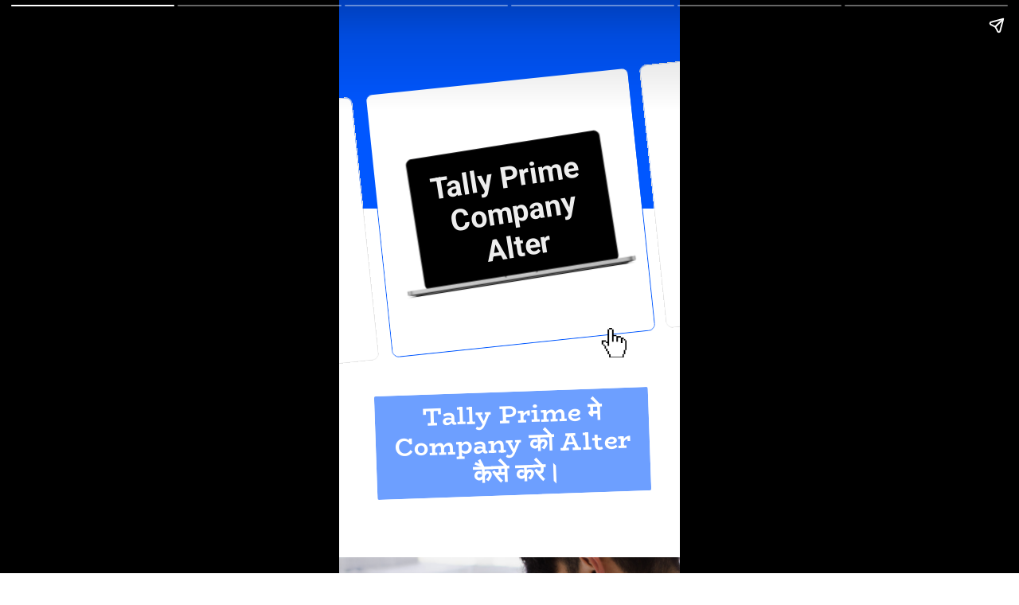

--- FILE ---
content_type: text/html; charset=utf-8
request_url: https://accountingsikhehindime.com/web-stories/tally-prime-company-alter
body_size: 17944
content:
<!DOCTYPE html>
<html amp="" lang="en-GB" transformed="self;v=1" i-amphtml-layout=""><head><meta charset="utf-8"><meta name="viewport" content="width=device-width,minimum-scale=1"><link rel="modulepreload" href="https://cdn.ampproject.org/v0.mjs" as="script" crossorigin="anonymous"><link rel="preconnect" href="https://cdn.ampproject.org"><link rel="preload" as="script" href="https://cdn.ampproject.org/v0/amp-story-1.0.js"><style amp-runtime="" i-amphtml-version="012510081644000">html{overflow-x:hidden!important}html.i-amphtml-fie{height:100%!important;width:100%!important}html:not([amp4ads]),html:not([amp4ads]) body{height:auto!important}html:not([amp4ads]) body{margin:0!important}body{-webkit-text-size-adjust:100%;-moz-text-size-adjust:100%;-ms-text-size-adjust:100%;text-size-adjust:100%}html.i-amphtml-singledoc.i-amphtml-embedded{-ms-touch-action:pan-y pinch-zoom;touch-action:pan-y pinch-zoom}html.i-amphtml-fie>body,html.i-amphtml-singledoc>body{overflow:visible!important}html.i-amphtml-fie:not(.i-amphtml-inabox)>body,html.i-amphtml-singledoc:not(.i-amphtml-inabox)>body{position:relative!important}html.i-amphtml-ios-embed-legacy>body{overflow-x:hidden!important;overflow-y:auto!important;position:absolute!important}html.i-amphtml-ios-embed{overflow-y:auto!important;position:static}#i-amphtml-wrapper{overflow-x:hidden!important;overflow-y:auto!important;position:absolute!important;top:0!important;left:0!important;right:0!important;bottom:0!important;margin:0!important;display:block!important}html.i-amphtml-ios-embed.i-amphtml-ios-overscroll,html.i-amphtml-ios-embed.i-amphtml-ios-overscroll>#i-amphtml-wrapper{-webkit-overflow-scrolling:touch!important}#i-amphtml-wrapper>body{position:relative!important;border-top:1px solid transparent!important}#i-amphtml-wrapper+body{visibility:visible}#i-amphtml-wrapper+body .i-amphtml-lightbox-element,#i-amphtml-wrapper+body[i-amphtml-lightbox]{visibility:hidden}#i-amphtml-wrapper+body[i-amphtml-lightbox] .i-amphtml-lightbox-element{visibility:visible}#i-amphtml-wrapper.i-amphtml-scroll-disabled,.i-amphtml-scroll-disabled{overflow-x:hidden!important;overflow-y:hidden!important}amp-instagram{padding:54px 0px 0px!important;background-color:#fff}amp-iframe iframe{box-sizing:border-box!important}[amp-access][amp-access-hide]{display:none}[subscriptions-dialog],body:not(.i-amphtml-subs-ready) [subscriptions-action],body:not(.i-amphtml-subs-ready) [subscriptions-section]{display:none!important}amp-experiment,amp-live-list>[update]{display:none}amp-list[resizable-children]>.i-amphtml-loading-container.amp-hidden{display:none!important}amp-list [fetch-error],amp-list[load-more] [load-more-button],amp-list[load-more] [load-more-end],amp-list[load-more] [load-more-failed],amp-list[load-more] [load-more-loading]{display:none}amp-list[diffable] div[role=list]{display:block}amp-story-page,amp-story[standalone]{min-height:1px!important;display:block!important;height:100%!important;margin:0!important;padding:0!important;overflow:hidden!important;width:100%!important}amp-story[standalone]{background-color:#000!important;position:relative!important}amp-story-page{background-color:#757575}amp-story .amp-active>div,amp-story .i-amphtml-loader-background{display:none!important}amp-story-page:not(:first-of-type):not([distance]):not([active]){transform:translateY(1000vh)!important}amp-autocomplete{position:relative!important;display:inline-block!important}amp-autocomplete>input,amp-autocomplete>textarea{padding:0.5rem;border:1px solid rgba(0,0,0,.33)}.i-amphtml-autocomplete-results,amp-autocomplete>input,amp-autocomplete>textarea{font-size:1rem;line-height:1.5rem}[amp-fx^=fly-in]{visibility:hidden}amp-script[nodom],amp-script[sandboxed]{position:fixed!important;top:0!important;width:1px!important;height:1px!important;overflow:hidden!important;visibility:hidden}
/*# sourceURL=/css/ampdoc.css*/[hidden]{display:none!important}.i-amphtml-element{display:inline-block}.i-amphtml-blurry-placeholder{transition:opacity 0.3s cubic-bezier(0.0,0.0,0.2,1)!important;pointer-events:none}[layout=nodisplay]:not(.i-amphtml-element){display:none!important}.i-amphtml-layout-fixed,[layout=fixed][width][height]:not(.i-amphtml-layout-fixed){display:inline-block;position:relative}.i-amphtml-layout-responsive,[layout=responsive][width][height]:not(.i-amphtml-layout-responsive),[width][height][heights]:not([layout]):not(.i-amphtml-layout-responsive),[width][height][sizes]:not(img):not([layout]):not(.i-amphtml-layout-responsive){display:block;position:relative}.i-amphtml-layout-intrinsic,[layout=intrinsic][width][height]:not(.i-amphtml-layout-intrinsic){display:inline-block;position:relative;max-width:100%}.i-amphtml-layout-intrinsic .i-amphtml-sizer{max-width:100%}.i-amphtml-intrinsic-sizer{max-width:100%;display:block!important}.i-amphtml-layout-container,.i-amphtml-layout-fixed-height,[layout=container],[layout=fixed-height][height]:not(.i-amphtml-layout-fixed-height){display:block;position:relative}.i-amphtml-layout-fill,.i-amphtml-layout-fill.i-amphtml-notbuilt,[layout=fill]:not(.i-amphtml-layout-fill),body noscript>*{display:block;overflow:hidden!important;position:absolute;top:0;left:0;bottom:0;right:0}body noscript>*{position:absolute!important;width:100%;height:100%;z-index:2}body noscript{display:inline!important}.i-amphtml-layout-flex-item,[layout=flex-item]:not(.i-amphtml-layout-flex-item){display:block;position:relative;-ms-flex:1 1 auto;flex:1 1 auto}.i-amphtml-layout-fluid{position:relative}.i-amphtml-layout-size-defined{overflow:hidden!important}.i-amphtml-layout-awaiting-size{position:absolute!important;top:auto!important;bottom:auto!important}i-amphtml-sizer{display:block!important}@supports (aspect-ratio:1/1){i-amphtml-sizer.i-amphtml-disable-ar{display:none!important}}.i-amphtml-blurry-placeholder,.i-amphtml-fill-content{display:block;height:0;max-height:100%;max-width:100%;min-height:100%;min-width:100%;width:0;margin:auto}.i-amphtml-layout-size-defined .i-amphtml-fill-content{position:absolute;top:0;left:0;bottom:0;right:0}.i-amphtml-replaced-content,.i-amphtml-screen-reader{padding:0!important;border:none!important}.i-amphtml-screen-reader{position:fixed!important;top:0px!important;left:0px!important;width:4px!important;height:4px!important;opacity:0!important;overflow:hidden!important;margin:0!important;display:block!important;visibility:visible!important}.i-amphtml-screen-reader~.i-amphtml-screen-reader{left:8px!important}.i-amphtml-screen-reader~.i-amphtml-screen-reader~.i-amphtml-screen-reader{left:12px!important}.i-amphtml-screen-reader~.i-amphtml-screen-reader~.i-amphtml-screen-reader~.i-amphtml-screen-reader{left:16px!important}.i-amphtml-unresolved{position:relative;overflow:hidden!important}.i-amphtml-select-disabled{-webkit-user-select:none!important;-ms-user-select:none!important;user-select:none!important}.i-amphtml-notbuilt,[layout]:not(.i-amphtml-element),[width][height][heights]:not([layout]):not(.i-amphtml-element),[width][height][sizes]:not(img):not([layout]):not(.i-amphtml-element){position:relative;overflow:hidden!important;color:transparent!important}.i-amphtml-notbuilt:not(.i-amphtml-layout-container)>*,[layout]:not([layout=container]):not(.i-amphtml-element)>*,[width][height][heights]:not([layout]):not(.i-amphtml-element)>*,[width][height][sizes]:not([layout]):not(.i-amphtml-element)>*{display:none}amp-img:not(.i-amphtml-element)[i-amphtml-ssr]>img.i-amphtml-fill-content{display:block}.i-amphtml-notbuilt:not(.i-amphtml-layout-container),[layout]:not([layout=container]):not(.i-amphtml-element),[width][height][heights]:not([layout]):not(.i-amphtml-element),[width][height][sizes]:not(img):not([layout]):not(.i-amphtml-element){color:transparent!important;line-height:0!important}.i-amphtml-ghost{visibility:hidden!important}.i-amphtml-element>[placeholder],[layout]:not(.i-amphtml-element)>[placeholder],[width][height][heights]:not([layout]):not(.i-amphtml-element)>[placeholder],[width][height][sizes]:not([layout]):not(.i-amphtml-element)>[placeholder]{display:block;line-height:normal}.i-amphtml-element>[placeholder].amp-hidden,.i-amphtml-element>[placeholder].hidden{visibility:hidden}.i-amphtml-element:not(.amp-notsupported)>[fallback],.i-amphtml-layout-container>[placeholder].amp-hidden,.i-amphtml-layout-container>[placeholder].hidden{display:none}.i-amphtml-layout-size-defined>[fallback],.i-amphtml-layout-size-defined>[placeholder]{position:absolute!important;top:0!important;left:0!important;right:0!important;bottom:0!important;z-index:1}amp-img[i-amphtml-ssr]:not(.i-amphtml-element)>[placeholder]{z-index:auto}.i-amphtml-notbuilt>[placeholder]{display:block!important}.i-amphtml-hidden-by-media-query{display:none!important}.i-amphtml-element-error{background:red!important;color:#fff!important;position:relative!important}.i-amphtml-element-error:before{content:attr(error-message)}i-amp-scroll-container,i-amphtml-scroll-container{position:absolute;top:0;left:0;right:0;bottom:0;display:block}i-amp-scroll-container.amp-active,i-amphtml-scroll-container.amp-active{overflow:auto;-webkit-overflow-scrolling:touch}.i-amphtml-loading-container{display:block!important;pointer-events:none;z-index:1}.i-amphtml-notbuilt>.i-amphtml-loading-container{display:block!important}.i-amphtml-loading-container.amp-hidden{visibility:hidden}.i-amphtml-element>[overflow]{cursor:pointer;position:relative;z-index:2;visibility:hidden;display:initial;line-height:normal}.i-amphtml-layout-size-defined>[overflow]{position:absolute}.i-amphtml-element>[overflow].amp-visible{visibility:visible}template{display:none!important}.amp-border-box,.amp-border-box *,.amp-border-box :after,.amp-border-box :before{box-sizing:border-box}amp-pixel{display:none!important}amp-analytics,amp-auto-ads,amp-story-auto-ads{position:fixed!important;top:0!important;width:1px!important;height:1px!important;overflow:hidden!important;visibility:hidden}amp-story{visibility:hidden!important}html.i-amphtml-fie>amp-analytics{position:initial!important}[visible-when-invalid]:not(.visible),form [submit-error],form [submit-success],form [submitting]{display:none}amp-accordion{display:block!important}@media (min-width:1px){:where(amp-accordion>section)>:first-child{margin:0;background-color:#efefef;padding-right:20px;border:1px solid #dfdfdf}:where(amp-accordion>section)>:last-child{margin:0}}amp-accordion>section{float:none!important}amp-accordion>section>*{float:none!important;display:block!important;overflow:hidden!important;position:relative!important}amp-accordion,amp-accordion>section{margin:0}amp-accordion:not(.i-amphtml-built)>section>:last-child{display:none!important}amp-accordion:not(.i-amphtml-built)>section[expanded]>:last-child{display:block!important}
/*# sourceURL=/css/ampshared.css*/</style><meta name="amp-story-generator-name" content="Web Stories for WordPress"><meta name="amp-story-generator-version" content="1.42.0"><meta name="robots" content="index, follow, max-image-preview:large, max-snippet:-1, max-video-preview:-1"><meta name="description" content="Tally prime me company alter kaise kare"><meta property="og:locale" content="en_GB"><meta property="og:type" content="article"><meta property="og:title" content="Tally Prime मे Company को Alter कैसे करे। - Accounting सीखे हिंदी मे"><meta property="og:description" content="Tally prime me company alter kaise kare"><meta property="og:url" content="https://accountingsikhehindime.com/web-stories/tally-prime-company-alter"><meta property="og:site_name" content="Accounting सीखे हिंदी मे"><meta property="article:modified_time" content="2023-02-20T08:58:49+00:00"><meta property="og:image" content="https://accountingsikhehindime.com/wp-content/uploads/2022/07/cropped-poster_2022-07-14-0851386375504466978176296.png"><meta property="og:image:width" content="640"><meta property="og:image:height" content="853"><meta property="og:image:type" content="image/png"><meta name="twitter:card" content="summary_large_image"><meta name="generator" content="WordPress 6.8.3"><meta name="msapplication-TileImage" content="https://accountingsikhehindime.com/wp-content/uploads/2021/09/cropped-logo9_26_155251-270x270.jpeg"><link rel="preconnect" href="https://fonts.gstatic.com" crossorigin=""><link rel="dns-prefetch" href="https://fonts.gstatic.com"><link rel="dns-prefetch" href="//widgets.wp.com"><link rel="dns-prefetch" href="//s0.wp.com"><link rel="dns-prefetch" href="//0.gravatar.com"><link rel="dns-prefetch" href="//1.gravatar.com"><link rel="dns-prefetch" href="//2.gravatar.com"><link rel="dns-prefetch" href="//www.googletagmanager.com"><link rel="preconnect" href="//c0.wp.com"><link rel="preconnect" href="https://fonts.gstatic.com/" crossorigin=""><script async="" src="https://cdn.ampproject.org/v0.mjs" type="module" crossorigin="anonymous"></script><script async nomodule src="https://cdn.ampproject.org/v0.js" crossorigin="anonymous"></script><script async="" src="https://cdn.ampproject.org/v0/amp-story-1.0.mjs" custom-element="amp-story" type="module" crossorigin="anonymous"></script><script async nomodule src="https://cdn.ampproject.org/v0/amp-story-1.0.js" crossorigin="anonymous" custom-element="amp-story"></script><script src="https://cdn.ampproject.org/v0/amp-analytics-0.1.mjs" async="" custom-element="amp-analytics" type="module" crossorigin="anonymous"></script><script async nomodule src="https://cdn.ampproject.org/v0/amp-analytics-0.1.js" crossorigin="anonymous" custom-element="amp-analytics"></script><script src="https://cdn.ampproject.org/v0/amp-story-auto-ads-0.1.mjs" async="" custom-element="amp-story-auto-ads" type="module" crossorigin="anonymous"></script><script async nomodule src="https://cdn.ampproject.org/v0/amp-story-auto-ads-0.1.js" crossorigin="anonymous" custom-element="amp-story-auto-ads"></script><script async="" src="https://cdn.ampproject.org/v0/amp-video-0.1.mjs" custom-element="amp-video" type="module" crossorigin="anonymous"></script><script async nomodule src="https://cdn.ampproject.org/v0/amp-video-0.1.js" crossorigin="anonymous" custom-element="amp-video"></script><link rel="icon" href="https://accountingsikhehindime.com/wp-content/uploads/2021/09/cropped-logo9_26_155251-32x32.jpeg" sizes="32x32"><link rel="icon" href="https://accountingsikhehindime.com/wp-content/uploads/2021/09/cropped-logo9_26_155251-192x192.jpeg" sizes="192x192"><link href="https://fonts.googleapis.com/css2?display=swap&amp;family=BioRhyme%3Awght%40400%3B700&amp;family=Roboto%3Awght%40700&amp;family=Alegreya%3Awght%40400%3B700" rel="stylesheet"><style amp-custom="">h1,h2,h3{font-weight:normal}amp-story-page{background-color:#131516}amp-story-grid-layer{overflow:visible}@media (max-aspect-ratio: 9 / 16){@media (min-aspect-ratio: 320 / 678){amp-story-grid-layer.grid-layer{margin-top:calc(( 100% / .5625 - 100% / .66666666666667 ) / 2)}}}@media not all and (min-resolution:.001dpcm){@media{p.text-wrapper > span{font-size:calc(100% - .5px)}}}.page-fullbleed-area,.page-background-overlay-area{position:absolute;overflow:hidden;width:100%;left:0;height:calc(1.1851851851852 * 100%);top:calc(( 1 - 1.1851851851852 ) * 100% / 2)}.element-overlay-area{position:absolute;width:100%;height:100%;top:0;left:0}.page-safe-area{overflow:visible;position:absolute;top:0;bottom:0;left:0;right:0;width:100%;height:calc(.84375 * 100%);margin:auto 0}.mask{position:absolute;overflow:hidden}.fill{position:absolute;top:0;left:0;right:0;bottom:0;margin:0}@media (prefers-reduced-motion: no-preference){.animation-wrapper{opacity:var(--initial-opacity);transform:var(--initial-transform)}}._c84718f{background-color:#fff}._6120891{position:absolute;pointer-events:none;left:0;top:-9.25926%;width:100%;height:118.51852%;opacity:1}._89d52dd{pointer-events:initial;width:100%;height:100%;display:block;position:absolute;top:0;left:0;z-index:0}._dc67a5c{will-change:transform}._3fd4296{position:absolute;pointer-events:none;left:0;top:-9.2233%;width:100%;height:44.01294%;opacity:1}._69169d2{background-color:#0057ff;will-change:transform}._dd7f625{position:absolute;pointer-events:none;left:calc(11.65049% - 1px);top:calc(9.87055% - 1px);width:calc(76.94175% + 2px);height:calc(51.2945% + 2px);transform:rotate(-6deg);opacity:1}._457de36{top:0;left:0;right:0;bottom:0;width:100%;height:100%;position:absolute;border-width:1px 1px 1px 1px;border-color:rgba(0,87,255,1);border-style:solid;border-radius:2.5236593059937% 2.5236593059937% 2.5236593059937% 2.5236593059937%/2.5236593059937% 2.5236593059937% 2.5236593059937% 2.5236593059937%;pointer-events:initial;display:block;z-index:0}._339f726{background-color:#fff;will-change:transform}._c1f6ffc{position:absolute;pointer-events:none;left:calc(91.99029% - 1px);top:calc(4.04531% - 1px);width:calc(76.94175% + 2px);height:calc(51.2945% + 2px);transform:rotate(-6deg);opacity:1}._249d6a4{top:0;left:0;right:0;bottom:0;width:100%;height:100%;position:absolute;border-width:1px 1px 1px 1px;border-color:rgba(228,228,228,1);border-style:solid;border-radius:2.5236593059937% 2.5236593059937% 2.5236593059937% 2.5236593059937%/2.5236593059937% 2.5236593059937% 2.5236593059937% 2.5236593059937%;pointer-events:initial;display:block;z-index:0}._bdaaa79{position:absolute;pointer-events:none;left:calc(-69.41748% - 1px);top:calc(15.53398% - 1px);width:calc(76.94175% + 2px);height:calc(51.2945% + 2px);transform:rotate(-6deg);opacity:1}._9935c47{position:absolute;pointer-events:none;left:3.15534%;top:12.94498%;width:95.14563%;height:43.68932%;transform:rotate(351deg);opacity:1}._5bfd56f{position:absolute;width:100%;height:100.49537%;left:0%;top:-.24769%}._4990078{position:absolute;pointer-events:none;left:76.94175%;top:58.09061%;width:7.28155%;height:5.82524%;opacity:1}._7be8c78{position:absolute;width:100%;height:101.0929%;left:0%;top:-.54645%}._a0b61c7{position:absolute;pointer-events:none;left:10.67961%;top:70.55016%;width:80.33981%;height:20.22654%;transform:rotate(358deg);opacity:1}._2ecbc1a{pointer-events:initial;width:100%;height:100%;display:block;position:absolute;top:0;left:0;z-index:0;border-radius:.60422960725076% .60422960725076% .60422960725076% .60422960725076%/1.6% 1.6% 1.6% 1.6%;background-clip:content-box;background-color:#6d9fff}._d771d7c{white-space:pre-line;overflow-wrap:break-word;word-break:break-word;margin:1.6268882175227% 0;font-family:"BioRhyme",serif;font-size:.485437em;line-height:1.19;text-align:center;padding:1.2084592145015% 2.416918429003%;color:#000}._14af73e{font-weight:700;color:#fff}._94fd094{position:absolute;pointer-events:none;left:23.78641%;top:25.08091%;width:54.61165%;height:20.71197%;transform:rotate(351deg);opacity:1}._a415198{pointer-events:initial;width:100%;height:100%;display:block;position:absolute;top:0;left:0;z-index:0;border-radius:.88888888888889% .88888888888889% .88888888888889% .88888888888889%/1.5625% 1.5625% 1.5625% 1.5625%}._105d5ff{white-space:pre-line;overflow-wrap:break-word;word-break:break-word;margin:-.145% 0;font-family:"Roboto",sans-serif;font-size:.582524em;line-height:1.19;text-align:center;padding:0;color:#000}._2209478{font-weight:700;color:#eee}._2cff6d0{position:absolute;pointer-events:none;left:0;top:-9.2233%;width:100%;height:66.66667%;opacity:1}._75da10d{width:100%;height:100%;display:block;position:absolute;top:0;left:0;--initial-opacity:0;--initial-transform:none}._1093959{width:100%;height:100%;display:block;position:absolute;top:0;left:0;--initial-opacity:1;--initial-transform:translate3d(-100%,0px,0)}._4eacc10{position:absolute;width:105%;height:158.58406%;left:-2.5%;top:-30.68092%}._17278ff{position:absolute;pointer-events:none;left:13.59223%;top:70.87379%;width:72.81553%;height:18.60841%;opacity:1}._df3c7ea{width:100%;height:100%;display:block;position:absolute;top:0;left:0;--initial-opacity:0;--initial-transform:rotate(-540deg) scale(.1)}._7a989bf{pointer-events:initial;width:100%;height:100%;display:block;position:absolute;top:0;left:0;z-index:0;border-radius:.66666666666667% .66666666666667% .66666666666667% .66666666666667%/1.7391304347826% 1.7391304347826% 1.7391304347826% 1.7391304347826%;background-clip:content-box;background-color:#ffcc4a}._098c45b{white-space:pre-line;overflow-wrap:break-word;word-break:break-word;margin:1.5705% 0;font-family:"BioRhyme",serif;font-size:.436893em;line-height:1.2;text-align:center;padding:1.3333333333333% 2.6666666666667%;color:#000}._41d599e{color:#e03568}._6fdb7e4{position:absolute;pointer-events:none;left:13.83495%;top:13.43042%;width:72.57282%;height:15.04854%;opacity:1}._c8efb98{pointer-events:initial;width:100%;height:100%;display:block;position:absolute;top:0;left:0;z-index:0;border-radius:.66889632107023% .66889632107023% .66889632107023% .66889632107023%/2.1505376344086% 2.1505376344086% 2.1505376344086% 2.1505376344086%}._d74b08c{white-space:pre-line;overflow-wrap:break-word;word-break:break-word;margin:0;font-family:"Alegreya",serif;font-size:.485437em;line-height:calc(1.2em + .26666694133327em);text-align:center;padding:0;color:#000;background-color:#fff;background:none}._95536c8{display:block;position:relative;left:0;top:0;margin:.80769230769231% 0;-webkit-box-decoration-break:clone;box-decoration-break:clone}._f321872{background-color:#fff;-webkit-box-decoration-break:clone;box-decoration-break:clone;position:relative;padding:1.3377926421405% 2.6755852842809%;text-align:center;border-radius:2px 2px 2px 2px;color:transparent}._68dafa1{white-space:pre-line;overflow-wrap:break-word;word-break:break-word;margin:0;font-family:"Alegreya",serif;font-size:.485437em;line-height:calc(1.2em + .26666694133327em);text-align:center;padding:0;color:#000;background-color:#fff;background:none;position:absolute;top:0;left:0;right:0}._4ac2bab{background-color:#fff;-webkit-box-decoration-break:clone;box-decoration-break:clone;position:relative;padding:1.3377926421405% 2.6755852842809%;text-align:center;border-radius:2px 2px 2px 2px;background:none}._63bb3d7{color:#ea7d00}._a08cfd7{background-color:#ffcc4a}._30e8b3a{position:absolute;pointer-events:none;left:0;top:-9.2233%;width:100%;height:17.47573%;opacity:1}._a1d19cf{position:absolute;pointer-events:none;left:4.12621%;top:16.34304%;width:91.74757%;height:42.39482%;opacity:1}._f7dad08{position:absolute;width:100.13496%;height:100%;left:-.06748%;top:0%}._9795ec7{position:absolute;pointer-events:none;left:12.86408%;top:66.82848%;width:74.02913%;height:23.78641%;opacity:1}._7052b8d{width:100%;height:100%;display:block;position:absolute;top:0;left:0;--initial-opacity:1;--initial-transform:translate3d(117.70491%,0px,0)}._fb8db83{width:100%;height:100%;display:block;position:absolute;top:0;left:0;--initial-opacity:1;--initial-transform:rotateZ(180deg)}._2fc5b05{pointer-events:initial;width:100%;height:100%;display:block;position:absolute;top:0;left:0;z-index:0;border-radius:.65573770491803% .65573770491803% .65573770491803% .65573770491803%/1.3605442176871% 1.3605442176871% 1.3605442176871% 1.3605442176871%;background-clip:content-box;background-color:#ffffb7}._378f7d8{white-space:pre-line;overflow-wrap:break-word;word-break:break-word;margin:1.5447540983607% 0;font-family:"BioRhyme",serif;font-size:.436893em;line-height:1.2;text-align:center;padding:1.3114754098361% 2.6229508196721%;color:#000}._8ab1563{color:#c9184a}._eeaa03c{position:absolute;pointer-events:none;left:28.8835%;top:33.00971%;width:43.4466%;height:7.11974%;opacity:1}._9287b5c{pointer-events:initial;width:100%;height:100%;display:block;position:absolute;top:0;left:0;z-index:0;border-radius:1.1173184357542% 1.1173184357542% 1.1173184357542% 1.1173184357542%/4.5454545454545% 4.5454545454545% 4.5454545454545% 4.5454545454545%}._6c2d398{white-space:pre-line;overflow-wrap:break-word;word-break:break-word;margin:2.8078212290503% 0;font-family:"BioRhyme",serif;font-size:.453074em;line-height:1.19;text-align:left;padding:0;color:#000}._4bbb41a{color:#fff}._eac649b{position:absolute;pointer-events:none;left:11.40777%;top:-5.17799%;width:75.48544%;height:11.16505%;opacity:1}._c209998{pointer-events:initial;width:100%;height:100%;display:block;position:absolute;top:0;left:0;z-index:0;border-radius:.64308681672026% .64308681672026% .64308681672026% .64308681672026%/2.8985507246377% 2.8985507246377% 2.8985507246377% 2.8985507246377%}._7d981b2{white-space:pre-line;overflow-wrap:break-word;word-break:break-word;margin:.69887459807074% 0;font-family:"Alegreya",serif;font-size:.436893em;line-height:1.2;text-align:center;padding:0;color:#000}._8f2ba76{color:#eee}._6c8e75e{background-color:#ffffb7}._b0d5af5{position:absolute;pointer-events:none;left:-11.8932%;top:10.35599%;width:123.78641%;height:51.45631%;opacity:1}._3b09344{position:absolute;width:100%;height:100.23585%;left:0%;top:-.11793%}._7fdee38{position:absolute;pointer-events:none;left:11.65049%;top:68.28479%;width:76.94175%;height:23.78641%;opacity:1}._e101223{width:100%;height:100%;display:block;position:absolute;top:0;left:0;--initial-opacity:1;--initial-transform:translate3d(-115.14196%,0px,0)}._c7e9d4b{width:100%;height:100%;display:block;position:absolute;top:0;left:0;--initial-opacity:1;--initial-transform:rotateZ(-180deg)}._51e287f{pointer-events:initial;width:100%;height:100%;display:block;position:absolute;top:0;left:0;z-index:0;border-radius:.63091482649842% .63091482649842% .63091482649842% .63091482649842%/1.3605442176871% 1.3605442176871% 1.3605442176871% 1.3605442176871%;background-clip:content-box;background-color:#d4e4c0}._755785f{white-space:pre-line;overflow-wrap:break-word;word-break:break-word;margin:1.4862776025237% 0;font-family:"BioRhyme",serif;font-size:.436893em;line-height:1.2;text-align:center;padding:1.2618296529968% 2.5236593059937%;color:#000}._712b767{font-weight:700;color:#c9184a}._c9ae642{position:absolute;pointer-events:none;left:25.48544%;top:32.68608%;width:35.19417%;height:5.82524%;opacity:1}._d26465b{pointer-events:initial;width:100%;height:100%;display:block;position:absolute;top:0;left:0;z-index:0;border-radius:1.3793103448276% 1.3793103448276% 1.3793103448276% 1.3793103448276%/5.5555555555556% 5.5555555555556% 5.5555555555556% 5.5555555555556%}._82f5c3a{white-space:pre-line;overflow-wrap:break-word;word-break:break-word;margin:2.6475862068966% 0;font-family:"BioRhyme",serif;font-size:.355987em;line-height:1.2;text-align:left;padding:0;color:#000}._643f673{position:absolute;pointer-events:none;left:19.90291%;top:-4.04531%;width:60.19417%;height:11.16505%;opacity:1}._d5dff33{pointer-events:initial;width:100%;height:100%;display:block;position:absolute;top:0;left:0;z-index:0;border-radius:.80645161290323% .80645161290323% .80645161290323% .80645161290323%/2.8985507246377% 2.8985507246377% 2.8985507246377% 2.8985507246377%}._47d6cb0{white-space:pre-line;overflow-wrap:break-word;word-break:break-word;margin:.87641129032258% 0;font-family:"Alegreya",serif;font-size:.436893em;line-height:1.2;text-align:center;padding:0;color:#000}._10da816{position:absolute;pointer-events:none;left:11.40777%;top:24.43366%;width:77.18447%;height:.16181%;opacity:1}._2e8a751{background-color:#e4e4e4;will-change:transform}._8d3d613{position:absolute;pointer-events:none;left:11.40777%;top:42.23301%;width:77.18447%;height:.16181%;opacity:1}._d33c617{position:absolute;pointer-events:none;left:11.40777%;top:60.35599%;width:77.18447%;height:.16181%;opacity:1}._e67e2ec{position:absolute;pointer-events:none;left:16.01942%;top:58.73786%;width:67.71845%;height:39.4822%;opacity:1}._a1d133f{width:100%;height:100%;display:block;position:absolute;top:0;left:0;--initial-opacity:1;--initial-transform:none}._27eb698{width:100%;height:100%;display:block;position:absolute;top:0;left:0;--initial-opacity:1;--initial-transform:scale(3)}._daed5c4{pointer-events:initial;width:100%;height:100%;display:block;position:absolute;top:0;left:0;z-index:0;border-radius:.7168458781362% .7168458781362% .7168458781362% .7168458781362%/.81967213114754% .81967213114754% .81967213114754% .81967213114754%;background-clip:content-box;background-color:#ffe747}._d205e38{white-space:pre-line;overflow-wrap:break-word;word-break:break-word;margin:1.6887096774194% 0;font-family:"BioRhyme",serif;font-size:.436893em;line-height:1.2;text-align:center;padding:1.4336917562724% 2.8673835125448%;color:#000}._562df13{font-weight:700;color:#ff4d6d}._ce55959{position:absolute;pointer-events:none;left:0;top:8.25243%;width:100%;height:41.74757%;opacity:1}._1027a1b{position:absolute;width:100%;height:106.25101%;left:0%;top:-3.1255%}._40e5def{position:absolute;pointer-events:none;left:12.86408%;top:-5.66343%;width:70.87379%;height:11.16505%;opacity:1}._ac77e74{pointer-events:initial;width:100%;height:100%;display:block;position:absolute;top:0;left:0;z-index:0;border-radius:.68493150684932% .68493150684932% .68493150684932% .68493150684932%/2.8985507246377% 2.8985507246377% 2.8985507246377% 2.8985507246377%}._6fc9da2{white-space:pre-line;overflow-wrap:break-word;word-break:break-word;margin:.74434931506849% 0;font-family:"Alegreya",serif;font-size:.436893em;line-height:1.2;text-align:center;padding:0;color:#000}._a803c03{background-color:#a07145}._254c3af{width:100%;height:100%;display:block;position:absolute;top:0;left:0}._3c33608{position:absolute;width:176.92963%;height:134%;left:-50.07936%;top:-12.35306%}._17e9361{background-color:rgba(0,0,0,.6)}._9fc30be{position:absolute;pointer-events:none;left:20.87379%;top:48.22006%;width:58.98058%;height:14.07767%;opacity:1}._b2f138c{width:100%;height:100%;display:block;position:absolute;top:0;left:0;--initial-opacity:1;--initial-transform:translate3d(0,-508.30137%,0)}._9295ead{pointer-events:initial;width:100%;height:100%;display:block;position:absolute;top:0;left:0;z-index:0;border-radius:.82304526748971% .82304526748971% .82304526748971% .82304526748971%/2.2988505747126% 2.2988505747126% 2.2988505747126% 2.2988505747126%;background-clip:content-box;background-color:#ffee70}._0249361{white-space:pre-line;overflow-wrap:break-word;word-break:break-word;margin:1.4362139917695% 0;font-family:"BioRhyme",serif;font-size:.323625em;line-height:1.2;text-align:center;padding:1.6460905349794% 3.2921810699588%;color:#000}._06e68ec{position:absolute;pointer-events:none;left:32.76699%;top:71.52104%;width:34.70874%;height:10.03236%;opacity:1}._7989c52{width:100%;height:100%;display:block;position:absolute;top:0;left:0;--initial-opacity:1;--initial-transform:scale(1)}._e5b47ce{position:absolute;width:100%;height:100.0389%;left:0%;top:-.01945%}._57e68b1{position:absolute;pointer-events:none;left:23.05825%;top:16.18123%;width:55.09709%;height:10.19417%;opacity:1}._3bec337{width:100%;height:100%;display:block;position:absolute;top:0;left:0;--initial-opacity:1;--initial-transform:translate3d(0px,-349.55921%,0)}._048cb78{pointer-events:initial;width:100%;height:100%;display:block;position:absolute;top:0;left:0;z-index:0;border-radius:.88105726872247% .88105726872247% .88105726872247% .88105726872247%/3.1746031746032% 3.1746031746032% 3.1746031746032% 3.1746031746032%}._28f4324{white-space:pre-line;overflow-wrap:break-word;word-break:break-word;margin:.8511013215859% 0;font-family:"Alegreya",serif;font-size:.38835em;line-height:1.2;text-align:center;padding:0;color:#000}

/*# sourceURL=amp-custom.css */</style><link rel="alternate" type="application/rss+xml" title="Accounting सीखे हिंदी मे » Feed" href="https://accountingsikhehindime.com/feed"><link rel="alternate" type="application/rss+xml" title="Accounting सीखे हिंदी मे » Comments Feed" href="https://accountingsikhehindime.com/comments/feed"><link rel="alternate" type="application/rss+xml" title="Accounting सीखे हिंदी मे » Stories Feed" href="https://accountingsikhehindime.com/web-stories/feed/"><title>Tally Prime मे Company को Alter कैसे करे। - Accounting सीखे हिंदी मे</title><link rel="canonical" href="https://accountingsikhehindime.com/web-stories/tally-prime-company-alter"><script type="application/ld+json" class="yoast-schema-graph">{"@context":"https://schema.org","@graph":[{"@type":"WebPage","@id":"https://accountingsikhehindime.com/web-stories/tally-prime-company-alter","url":"https://accountingsikhehindime.com/web-stories/tally-prime-company-alter","name":"Tally Prime मे Company को Alter कैसे करे। - Accounting सीखे हिंदी मे","isPartOf":{"@id":"https://accountingsikhehindime.com/#website"},"primaryImageOfPage":{"@id":"https://accountingsikhehindime.com/web-stories/tally-prime-company-alter#primaryimage"},"image":{"@id":"https://accountingsikhehindime.com/web-stories/tally-prime-company-alter#primaryimage"},"thumbnailUrl":"https://accountingsikhehindime.com/wp-content/uploads/2022/07/cropped-poster_2022-07-14-0851386375504466978176296.png","datePublished":"2023-02-18T10:12:44+00:00","dateModified":"2023-02-20T08:58:49+00:00","breadcrumb":{"@id":"https://accountingsikhehindime.com/web-stories/tally-prime-company-alter#breadcrumb"},"inLanguage":"en-GB","potentialAction":[{"@type":"ReadAction","target":["https://accountingsikhehindime.com/web-stories/tally-prime-company-alter"]}]},{"@type":"ImageObject","inLanguage":"en-GB","@id":"https://accountingsikhehindime.com/web-stories/tally-prime-company-alter#primaryimage","url":"https://accountingsikhehindime.com/wp-content/uploads/2022/07/cropped-poster_2022-07-14-0851386375504466978176296.png","contentUrl":"https://accountingsikhehindime.com/wp-content/uploads/2022/07/cropped-poster_2022-07-14-0851386375504466978176296.png","width":640,"height":853,"caption":"Tally Prime मे Company को Alter कैसे करे।"},{"@type":"BreadcrumbList","@id":"https://accountingsikhehindime.com/web-stories/tally-prime-company-alter#breadcrumb","itemListElement":[{"@type":"ListItem","position":1,"name":"Home","item":"https://accountingsikhehindime.com/"},{"@type":"ListItem","position":2,"name":"Stories","item":"https://accountingsikhehindime.com/web-stories"},{"@type":"ListItem","position":3,"name":"Tally Prime मे Company को Alter कैसे करे।"}]},{"@type":"WebSite","@id":"https://accountingsikhehindime.com/#website","url":"https://accountingsikhehindime.com/","name":"Accounting सीखे हिंदी मे","description":"Just another WordPress site","potentialAction":[{"@type":"SearchAction","target":{"@type":"EntryPoint","urlTemplate":"https://accountingsikhehindime.com/?s={search_term_string}"},"query-input":{"@type":"PropertyValueSpecification","valueRequired":true,"valueName":"search_term_string"}}],"inLanguage":"en-GB"},{"@type":"Person","@id":"https://accountingsikhehindime.com/#/schema/person/021ecf197dc5143029b4afa9c4cc03ae","name":"Vikas Jariwala","image":{"@type":"ImageObject","inLanguage":"en-GB","@id":"https://accountingsikhehindime.com/#/schema/person/image/","url":"https://accountingsikhehindime.com/wp-content/litespeed/avatar/7d1496b5cf13134e36360237854ae534.jpg?ver=1761624777","contentUrl":"https://accountingsikhehindime.com/wp-content/litespeed/avatar/7d1496b5cf13134e36360237854ae534.jpg?ver=1761624777","caption":"Vikas Jariwala"},"description":"हेलो दोस्तो, मेरा नाम विकास जरीवाला है। और मै एक प्रोफेशनल अकाउंटेंट हु। दोस्तो इस ब्लॉग पर मे Accounting, Tally Prime, Technology और Commerce Stream से जुड़े लेख लिखता हू।","sameAs":["https://accountingsikhehindime.com","https://www.facebook.com/Vikasjariwala0226/","https://www.instagram.com/accounting_sikhe_hindi_me/","https://pin.it/2Ibw0xv"],"url":"https://accountingsikhehindime.com/author/vikasjariwala80"}]}</script><link rel="https://api.w.org/" href="https://accountingsikhehindime.com/wp-json/"><link rel="alternate" title="JSON" type="application/json" href="https://accountingsikhehindime.com/wp-json/web-stories/v1/web-story/1319"><link rel="EditURI" type="application/rsd+xml" title="RSD" href="https://accountingsikhehindime.com/xmlrpc.php?rsd"><link rel="next" title="Balance Sheet कैसे बनाते है।" href="https://accountingsikhehindime.com/web-stories/balance-sheet-%e0%a4%95%e0%a4%b8-%e0%a4%ac%e0%a4%a8%e0%a4%a4-%e0%a4%b9"><link rel="shortlink" href="https://accountingsikhehindime.com/?p=1319"><link rel="alternate" title="oEmbed (JSON)" type="application/json+oembed" href="https://accountingsikhehindime.com/wp-json/oembed/1.0/embed?url=https%3A%2F%2Faccountingsikhehindime.com%2Fweb-stories%2Ftally-prime-company-alter"><link rel="alternate" title="oEmbed (XML)" type="text/xml+oembed" href="https://accountingsikhehindime.com/wp-json/oembed/1.0/embed?url=https%3A%2F%2Faccountingsikhehindime.com%2Fweb-stories%2Ftally-prime-company-alter&amp;format=xml"><link rel="apple-touch-icon" href="https://accountingsikhehindime.com/wp-content/uploads/2021/09/cropped-logo9_26_155251-180x180.jpeg"><script amp-onerror="">document.querySelector("script[src*='/v0.js']").onerror=function(){document.querySelector('style[amp-boilerplate]').textContent=''}</script><style amp-boilerplate="">body{-webkit-animation:-amp-start 8s steps(1,end) 0s 1 normal both;-moz-animation:-amp-start 8s steps(1,end) 0s 1 normal both;-ms-animation:-amp-start 8s steps(1,end) 0s 1 normal both;animation:-amp-start 8s steps(1,end) 0s 1 normal both}@-webkit-keyframes -amp-start{from{visibility:hidden}to{visibility:visible}}@-moz-keyframes -amp-start{from{visibility:hidden}to{visibility:visible}}@-ms-keyframes -amp-start{from{visibility:hidden}to{visibility:visible}}@-o-keyframes -amp-start{from{visibility:hidden}to{visibility:visible}}@keyframes -amp-start{from{visibility:hidden}to{visibility:visible}}</style><noscript><style amp-boilerplate="">body{-webkit-animation:none;-moz-animation:none;-ms-animation:none;animation:none}</style></noscript><link rel="stylesheet" amp-extension="amp-story" href="https://cdn.ampproject.org/v0/amp-story-1.0.css"><script amp-story-dvh-polyfill="">"use strict";if(!self.CSS||!CSS.supports||!CSS.supports("height:1dvh")){function e(){document.documentElement.style.setProperty("--story-dvh",innerHeight/100+"px","important")}addEventListener("resize",e,{passive:!0}),e()}</script></head><body><amp-story standalone="" publisher="Accounting सीखे हिंदी मे" publisher-logo-src="https://accountingsikhehindime.com/wp-content/uploads/2023/02/logo9_26_155251.jpg" title="Tally Prime मे Company को Alter कैसे करे।" poster-portrait-src="https://accountingsikhehindime.com/wp-content/uploads/2022/07/cropped-poster_2022-07-14-0851386375504466978176296-640x853.png" class="i-amphtml-layout-container" i-amphtml-layout="container"><amp-story-page id="1cc6d76a-3b98-40d7-958f-7bab37485254" class="i-amphtml-layout-container" i-amphtml-layout="container"><amp-story-grid-layer template="vertical" aspect-ratio="412:618" class="grid-layer i-amphtml-layout-container" i-amphtml-layout="container" style="--aspect-ratio:412/618;"><div class="_c84718f page-fullbleed-area"><div class="page-safe-area"><div class="_6120891"><div class="_89d52dd mask" id="el-aaaba7a6-7fe9-4df6-a97b-9c1416c9d472"><div class="_dc67a5c fill"></div></div></div></div></div></amp-story-grid-layer><amp-story-grid-layer template="vertical" aspect-ratio="412:618" class="grid-layer i-amphtml-layout-container" i-amphtml-layout="container" style="--aspect-ratio:412/618;"><div class="page-fullbleed-area"><div class="page-safe-area"><div class="_3fd4296"><div class="_89d52dd mask" id="el-e3747b1b-f148-4e8f-9eb0-689a6eee8098"><div class="_69169d2 fill"></div></div></div><div class="_dd7f625"><div class="_457de36 mask" id="el-519657d8-7d6d-4e93-aaf3-73be9fb3a9b5"><div class="_339f726 fill"></div></div></div><div class="_c1f6ffc"><div class="_249d6a4 mask" id="el-d608d1c1-5b34-4bf0-aa42-22e09f9a5d31"><div class="_339f726 fill"></div></div></div><div class="_bdaaa79"><div class="_249d6a4 mask" id="el-ff0031c3-fedd-4506-b443-401a8cb59c45"><div class="_339f726 fill"></div></div></div><div class="_9935c47"><div class="_89d52dd mask" id="el-8ea78e0d-d479-4079-96a0-980e10930b0e"><div data-leaf-element="true" class="_5bfd56f"><amp-img layout="fill" src="https://wp.stories.google/static/17/images/templates/laptop-buying-guide/page01_04_14_image01.png" alt="Macbook pro 16 inch mockup" class="i-amphtml-layout-fill i-amphtml-layout-size-defined" i-amphtml-layout="fill"></amp-img></div></div></div><div class="_4990078"><div class="_89d52dd mask" id="el-b828e719-9522-422e-9bf8-0582e922f76f"><div data-leaf-element="true" class="_7be8c78"><amp-img layout="fill" src="https://wp.stories.google/static/17/images/templates/laptop-buying-guide/page01_image02.png" alt="Pointer hand icon" class="i-amphtml-layout-fill i-amphtml-layout-size-defined" i-amphtml-layout="fill"></amp-img></div></div></div><div class="_a0b61c7"><div id="el-0b420f26-bbd8-45f1-8e4a-b3ec085f716c" class="_2ecbc1a"><h2 class="_d771d7c fill text-wrapper"><span><span class="_14af73e">Tally Prime मे Company को Alter</span>
<span class="_14af73e"> कैसे करे।</span></span></h2></div></div><div class="_94fd094"><div id="el-a1d76316-851b-4849-9201-a7a64b9a0f9b" class="_a415198"><h1 class="_105d5ff fill text-wrapper"><span><span class="_2209478">Tally Prime </span>
<span class="_2209478">Company Alter</span></span></h1></div></div></div></div></amp-story-grid-layer></amp-story-page><amp-story-page id="ffc8e95c-666a-4427-8c71-f9594093a1fa" class="i-amphtml-layout-container" i-amphtml-layout="container"><amp-story-animation layout="nodisplay" trigger="visibility" class="i-amphtml-layout-nodisplay" hidden="hidden" i-amphtml-layout="nodisplay"><script type="application/json">[{"selector":"#anim-08b536ae-89ce-448d-b8ff-1a0bcb97b6cc","keyframes":{"opacity":[0,1]},"delay":0,"duration":3000,"easing":"cubic-bezier(0.2, 0.6, 0.0, 1)","fill":"both"}]</script></amp-story-animation><amp-story-animation layout="nodisplay" trigger="visibility" class="i-amphtml-layout-nodisplay" hidden="hidden" i-amphtml-layout="nodisplay"><script type="application/json">[{"selector":"#anim-c9b9423f-662e-4069-90bf-4111139a6571","keyframes":{"transform":["translate3d(-100%, 0px, 0)","translate3d(0px, 0px, 0)"]},"delay":0,"duration":3000,"easing":"cubic-bezier(0.2, 0.6, 0.0, 1)","fill":"both"}]</script></amp-story-animation><amp-story-animation layout="nodisplay" trigger="visibility" class="i-amphtml-layout-nodisplay" hidden="hidden" i-amphtml-layout="nodisplay"><script type="application/json">[{"selector":"#anim-e5af08f4-8674-4ce6-aef9-1f8e0540daf9","keyframes":{"transform":["rotate(-540deg) scale(0.1)","none"],"opacity":[0,1]},"delay":0,"duration":1000,"fill":"both","iterations":1}]</script></amp-story-animation><amp-story-animation layout="nodisplay" trigger="visibility" class="i-amphtml-layout-nodisplay" hidden="hidden" i-amphtml-layout="nodisplay"><script type="application/json">[{"selector":"#anim-d55fded4-3b5a-4fd2-a04d-ca7ef5398735","keyframes":{"opacity":[0,1]},"delay":0,"duration":600,"easing":"cubic-bezier(0.4, 0.4, 0.0, 1)","fill":"both"}]</script></amp-story-animation><amp-story-grid-layer template="vertical" aspect-ratio="412:618" class="grid-layer i-amphtml-layout-container" i-amphtml-layout="container" style="--aspect-ratio:412/618;"><div class="_c84718f page-fullbleed-area"><div class="page-safe-area"><div class="_6120891"><div class="_89d52dd mask" id="el-7edff1f8-bf91-49bf-9d20-7c8606bcb57c"><div class="_dc67a5c fill"></div></div></div></div></div></amp-story-grid-layer><amp-story-grid-layer template="vertical" aspect-ratio="412:618" class="grid-layer i-amphtml-layout-container" i-amphtml-layout="container" style="--aspect-ratio:412/618;"><div class="page-fullbleed-area"><div class="page-safe-area"><div class="_2cff6d0"><div id="anim-08b536ae-89ce-448d-b8ff-1a0bcb97b6cc" class="_75da10d animation-wrapper"><div id="anim-c9b9423f-662e-4069-90bf-4111139a6571" class="_1093959 animation-wrapper"><div class="_89d52dd mask" id="el-080fde21-44bf-4560-8b9c-0ffd598df505"><div data-leaf-element="true" class="_4eacc10"><amp-img layout="fill" src="https://wp.stories.google/static/17/images/templates/laptop-buying-guide/page02_image01.jpg" alt="Man tapping on laptop computer" class="i-amphtml-layout-fill i-amphtml-layout-size-defined" i-amphtml-layout="fill"></amp-img></div></div></div></div></div><div class="_17278ff"><div id="anim-e5af08f4-8674-4ce6-aef9-1f8e0540daf9" class="_df3c7ea animation-wrapper"><div id="el-742b4506-3c47-4a26-81d2-ef44079fc217" class="_7a989bf"><h2 class="_098c45b fill text-wrapper"><span><span class="_41d599e">1. सबसे पहले हमे Gateway of Tally पर Alt+K key प्रैस करना है</span></span></h2></div></div></div><div class="_6fdb7e4"><div id="anim-d55fded4-3b5a-4fd2-a04d-ca7ef5398735" class="_75da10d animation-wrapper"><div id="el-60066de2-e0f4-420a-9620-62d067b44d16" class="_c8efb98"><h2 class="_d74b08c fill text-wrapper"><span class="_95536c8"><span class="_f321872">Company Alter in Tally Prime</span></span></h2><h2 class="_68dafa1 fill text-wrapper" aria-hidden="true"><span class="_95536c8"><span class="_4ac2bab"><span class="_63bb3d7">Company Alter in Tally Prime</span></span></span></h2></div></div></div></div></div></amp-story-grid-layer></amp-story-page><amp-story-page id="ea8facb2-b00c-4c76-8804-2a4f8b4b43f5" class="i-amphtml-layout-container" i-amphtml-layout="container"><amp-story-animation layout="nodisplay" trigger="visibility" class="i-amphtml-layout-nodisplay" hidden="hidden" i-amphtml-layout="nodisplay"><script type="application/json">[{"selector":"#anim-9289ae1b-8cdc-443a-9208-9ead84fae630","keyframes":{"transform":["translate3d(117.70491%, 0px, 0)","translate3d(0px, 0px, 0)"]},"delay":0,"duration":1000,"easing":"cubic-bezier(.2, 0, .8, 1)","fill":"both"}]</script></amp-story-animation><amp-story-animation layout="nodisplay" trigger="visibility" class="i-amphtml-layout-nodisplay" hidden="hidden" i-amphtml-layout="nodisplay"><script type="application/json">[{"selector":"#anim-02a4d538-d896-4237-b5a5-577902eca318","keyframes":{"transform":["rotateZ(180deg)","rotateZ(0deg)"]},"delay":0,"duration":1000,"easing":"cubic-bezier(.2, 0, .5, 1)","fill":"forwards"}]</script></amp-story-animation><amp-story-animation layout="nodisplay" trigger="visibility" class="i-amphtml-layout-nodisplay" hidden="hidden" i-amphtml-layout="nodisplay"><script type="application/json">[{"selector":"#anim-c90d2077-a05c-416c-88fe-61cb02e82a87","keyframes":{"opacity":[0,1]},"delay":0,"duration":600,"easing":"cubic-bezier(0.4, 0.4, 0.0, 1)","fill":"both"}]</script></amp-story-animation><amp-story-grid-layer template="vertical" aspect-ratio="412:618" class="grid-layer i-amphtml-layout-container" i-amphtml-layout="container" style="--aspect-ratio:412/618;"><div class="_a08cfd7 page-fullbleed-area"><div class="page-safe-area"><div class="_6120891"><div class="_89d52dd mask" id="el-777b3c98-62c1-4a62-81bf-eb3ae277f155"><div class="_dc67a5c fill"></div></div></div></div></div></amp-story-grid-layer><amp-story-grid-layer template="vertical" aspect-ratio="412:618" class="grid-layer i-amphtml-layout-container" i-amphtml-layout="container" style="--aspect-ratio:412/618;"><div class="page-fullbleed-area"><div class="page-safe-area"><div class="_30e8b3a"><div class="_89d52dd mask" id="el-225e39a4-b0d0-4c0b-b5ea-893fb5e01216"><div class="_69169d2 fill"></div></div></div><div class="_a1d19cf"><div class="_89d52dd mask" id="el-a0fa3f52-a7ec-4896-836f-7ea4faca8c1a"><div data-leaf-element="true" class="_f7dad08"><amp-img layout="fill" src="https://wp.stories.google/static/17/images/templates/laptop-buying-guide/page01_04_14_image01.png" alt="Macbook pro 16 inch mockup" class="i-amphtml-layout-fill i-amphtml-layout-size-defined" i-amphtml-layout="fill"></amp-img></div></div></div><div class="_9795ec7"><div id="anim-9289ae1b-8cdc-443a-9208-9ead84fae630" class="_7052b8d animation-wrapper"><div id="anim-02a4d538-d896-4237-b5a5-577902eca318" class="_fb8db83 animation-wrapper"><div id="el-1f45e833-babd-4188-bfb7-0cb118501933" class="_2fc5b05"><h2 class="_378f7d8 fill text-wrapper"><span><span class="_8ab1563">2. अब हमारे सामने एक List open होगी जिसमें से हमे Alter ऑप्शन पर Enter प्रैस करना है।</span></span></h2></div></div></div></div><div class="_eeaa03c"><div id="el-de5ffc7b-461d-4d32-b0ee-4efd73278102" class="_9287b5c"><h2 class="_6c2d398 fill text-wrapper"><span><span class="_4bbb41a">Tally Prime</span></span></h2></div></div><div class="_eac649b"><div id="anim-c90d2077-a05c-416c-88fe-61cb02e82a87" class="_75da10d animation-wrapper"><div id="el-8f1aefd1-ff48-459c-bf62-cba69291e90d" class="_c209998"><h2 class="_7d981b2 fill text-wrapper"><span><span class="_8f2ba76">Company Alter in Tally Prime</span></span></h2></div></div></div></div></div></amp-story-grid-layer></amp-story-page><amp-story-page id="e3ec8238-6ab7-43fa-9e5e-c4e58057ef06" class="i-amphtml-layout-container" i-amphtml-layout="container"><amp-story-animation layout="nodisplay" trigger="visibility" class="i-amphtml-layout-nodisplay" hidden="hidden" i-amphtml-layout="nodisplay"><script type="application/json">[{"selector":"#anim-c45c694f-3417-4dd8-ad90-4d5fa4b84790","keyframes":{"transform":["translate3d(-115.14196%, 0px, 0)","translate3d(0px, 0px, 0)"]},"delay":0,"duration":1000,"easing":"cubic-bezier(.2, 0, .8, 1)","fill":"both"}]</script></amp-story-animation><amp-story-animation layout="nodisplay" trigger="visibility" class="i-amphtml-layout-nodisplay" hidden="hidden" i-amphtml-layout="nodisplay"><script type="application/json">[{"selector":"#anim-f56d86da-e772-46c9-9d14-5e1d53d3370e","keyframes":{"transform":["rotateZ(-180deg)","rotateZ(0deg)"]},"delay":0,"duration":1000,"easing":"cubic-bezier(.2, 0, .5, 1)","fill":"forwards"}]</script></amp-story-animation><amp-story-grid-layer template="vertical" aspect-ratio="412:618" class="grid-layer i-amphtml-layout-container" i-amphtml-layout="container" style="--aspect-ratio:412/618;"><div class="_6c8e75e page-fullbleed-area"><div class="page-safe-area"><div class="_6120891"><div class="_89d52dd mask" id="el-8498f709-48fb-4d4b-8e53-b20fadc9ec4c"><div class="_dc67a5c fill"></div></div></div></div></div></amp-story-grid-layer><amp-story-grid-layer template="vertical" aspect-ratio="412:618" class="grid-layer i-amphtml-layout-container" i-amphtml-layout="container" style="--aspect-ratio:412/618;"><div class="page-fullbleed-area"><div class="page-safe-area"><div class="_30e8b3a"><div class="_89d52dd mask" id="el-1b59b14b-9282-479b-bba9-709966e3e734"><div class="_69169d2 fill"></div></div></div><div class="_b0d5af5"><div class="_89d52dd mask" id="el-2d1ec41e-8c66-4ee1-804d-f085f9f2ee79"><div data-leaf-element="true" class="_3b09344"><amp-img layout="fill" src="https://wp.stories.google/static/17/images/templates/laptop-buying-guide/page05_image01.png" alt="Macbook pro from side view mockup" class="i-amphtml-layout-fill i-amphtml-layout-size-defined" i-amphtml-layout="fill"></amp-img></div></div></div><div class="_7fdee38"><div id="anim-c45c694f-3417-4dd8-ad90-4d5fa4b84790" class="_e101223 animation-wrapper"><div id="anim-f56d86da-e772-46c9-9d14-5e1d53d3370e" class="_c7e9d4b animation-wrapper"><div id="el-f6b7ada4-231b-429f-a717-db96f9da03ac" class="_51e287f"><h2 class="_755785f fill text-wrapper"><span><span class="_712b767">3. अब हमे उस Company को Select करना है। जिसे हम Alter करना चाहते हैं।</span></span></h2></div></div></div></div><div class="_c9ae642"><div id="el-c896c1ea-8ad1-4b6d-8b65-b33102182046" class="_d26465b"><h3 class="_82f5c3a fill text-wrapper"><span><span class="_14af73e">Tally Prme</span></span></h3></div></div><div class="_643f673"><div id="el-255c321e-73af-4f59-abfb-f59cc9ce598a" class="_d5dff33"><h2 class="_47d6cb0 fill text-wrapper"><span><span class="_4bbb41a">Company Alter in Tally Prime</span></span></h2></div></div></div></div></amp-story-grid-layer></amp-story-page><amp-story-page id="5644a1c5-a513-4905-8753-e73bb88e07a5" class="i-amphtml-layout-container" i-amphtml-layout="container"><amp-story-animation layout="nodisplay" trigger="visibility" class="i-amphtml-layout-nodisplay" hidden="hidden" i-amphtml-layout="nodisplay"><script type="application/json">[{"selector":"#anim-7de51fe0-da35-4f1d-8f67-121331a1e471","keyframes":{"opacity":[1,1]},"delay":0,"duration":2000,"easing":"cubic-bezier(.3,0,.55,1)","fill":"both"}]</script></amp-story-animation><amp-story-animation layout="nodisplay" trigger="visibility" class="i-amphtml-layout-nodisplay" hidden="hidden" i-amphtml-layout="nodisplay"><script type="application/json">[{"selector":"#anim-d6a0e06b-80a3-4e82-a709-73a3673d881f","keyframes":{"transform":["scale(3)","scale(1)"]},"delay":0,"duration":2000,"easing":"cubic-bezier(.3,0,.55,1)","fill":"forwards"}]</script></amp-story-animation><amp-story-animation layout="nodisplay" trigger="visibility" class="i-amphtml-layout-nodisplay" hidden="hidden" i-amphtml-layout="nodisplay"><script type="application/json">[{"selector":"#anim-69973ea5-a0b2-49eb-b442-4ad3a1bebd24","keyframes":{"opacity":[0,1]},"delay":0,"duration":600,"easing":"cubic-bezier(0.4, 0.4, 0.0, 1)","fill":"both"}]</script></amp-story-animation><amp-story-grid-layer template="vertical" aspect-ratio="412:618" class="grid-layer i-amphtml-layout-container" i-amphtml-layout="container" style="--aspect-ratio:412/618;"><div class="_c84718f page-fullbleed-area"><div class="page-safe-area"><div class="_6120891"><div class="_89d52dd mask" id="el-9a968210-5519-4b2c-8663-bc885174cde1"><div class="_dc67a5c fill"></div></div></div></div></div></amp-story-grid-layer><amp-story-grid-layer template="vertical" aspect-ratio="412:618" class="grid-layer i-amphtml-layout-container" i-amphtml-layout="container" style="--aspect-ratio:412/618;"><div class="page-fullbleed-area"><div class="page-safe-area"><div class="_30e8b3a"><div class="_89d52dd mask" id="el-9ff7f8f0-39f6-4ec8-b62e-1eb61c44298d"><div class="_69169d2 fill"></div></div></div><div class="_10da816"><div class="_89d52dd mask" id="el-ef66981b-56de-43cf-8fdd-32a2db646e55"><div class="_2e8a751 fill"></div></div></div><div class="_8d3d613"><div class="_89d52dd mask" id="el-77a0f2db-d968-4abc-a7f5-52790199bdda"><div class="_2e8a751 fill"></div></div></div><div class="_d33c617"><div class="_89d52dd mask" id="el-2189e638-7457-44f3-a712-197dea44b4b2"><div class="_2e8a751 fill"></div></div></div><div class="_e67e2ec"><div id="anim-7de51fe0-da35-4f1d-8f67-121331a1e471" class="_a1d133f animation-wrapper"><div id="anim-d6a0e06b-80a3-4e82-a709-73a3673d881f" class="_27eb698 animation-wrapper"><div id="el-205e721f-693b-47c3-91a8-96b129ba221d" class="_daed5c4"><h2 class="_d205e38 fill text-wrapper"><span><span class="_562df13">4. अब हमारे सामने एक Company Alteration की विंडो open होगी जिसमें हमे सुधार करने के बाद Ctrl+A key प्रैस करना है।</span></span></h2></div></div></div></div><div class="_ce55959"><div class="_89d52dd mask" id="el-77ca9117-3c0d-4204-b01a-9603fc08f6e5"><div data-leaf-element="true" class="_1027a1b"><amp-img layout="fill" src="https://images.unsplash.com/photo-1486312338219-ce68d2c6f44d?ixid=MnwxMzcxOTN8MHwxfHNlYXJjaHw3fHxsYXB0b3B8ZW58MHx8fHwxNjU4NTUyMjU0&amp;ixlib=rb-1.2.1&amp;fm=jpg&amp;w=4076&amp;h=2712&amp;fit=max" alt="person using MacBook Pro" srcset="https://images.unsplash.com/photo-1486312338219-ce68d2c6f44d?ixid=MnwxMzcxOTN8MHwxfHNlYXJjaHw3fHxsYXB0b3B8ZW58MHx8fHwxNjU4NTUyMjU0&amp;ixlib=rb-1.2.1&amp;fm=jpg&amp;w=4076&amp;h=2712&amp;fit=max 4076w, https://images.unsplash.com/photo-1486312338219-ce68d2c6f44d?ixid=MnwxMzcxOTN8MHwxfHNlYXJjaHw3fHxsYXB0b3B8ZW58MHx8fHwxNjU4NTUyMjU0&amp;ixlib=rb-1.2.1&amp;fm=jpg&amp;w=3260&amp;h=2169&amp;fit=max 3260w, https://images.unsplash.com/photo-1486312338219-ce68d2c6f44d?ixid=MnwxMzcxOTN8MHwxfHNlYXJjaHw3fHxsYXB0b3B8ZW58MHx8fHwxNjU4NTUyMjU0&amp;ixlib=rb-1.2.1&amp;fm=jpg&amp;w=2445&amp;h=1627&amp;fit=max 2445w, https://images.unsplash.com/photo-1486312338219-ce68d2c6f44d?ixid=MnwxMzcxOTN8MHwxfHNlYXJjaHw3fHxsYXB0b3B8ZW58MHx8fHwxNjU4NTUyMjU0&amp;ixlib=rb-1.2.1&amp;fm=jpg&amp;w=1630&amp;h=1085&amp;fit=max 1630w, https://images.unsplash.com/photo-1486312338219-ce68d2c6f44d?ixid=MnwxMzcxOTN8MHwxfHNlYXJjaHw3fHxsYXB0b3B8ZW58MHx8fHwxNjU4NTUyMjU0&amp;ixlib=rb-1.2.1&amp;fm=jpg&amp;w=815&amp;h=542&amp;fit=max 815w, https://images.unsplash.com/photo-1486312338219-ce68d2c6f44d?ixid=MnwxMzcxOTN8MHwxfHNlYXJjaHw3fHxsYXB0b3B8ZW58MHx8fHwxNjU4NTUyMjU0&amp;ixlib=rb-1.2.1&amp;fm=jpg&amp;w=340&amp;h=226&amp;fit=max 340w" sizes="(min-width: 1024px) 45vh, 100vw" disable-inline-width="true" class="i-amphtml-layout-fill i-amphtml-layout-size-defined" i-amphtml-layout="fill"></amp-img></div></div></div><div class="_40e5def"><div id="anim-69973ea5-a0b2-49eb-b442-4ad3a1bebd24" class="_75da10d animation-wrapper"><div id="el-4247428a-e1a9-4387-83af-bb2e5e3688c8" class="_ac77e74"><h2 class="_6fc9da2 fill text-wrapper"><span><span class="_4bbb41a">Company Alter in Tally Prime</span></span></h2></div></div></div></div></div></amp-story-grid-layer></amp-story-page><amp-story-page id="16cfd36f-e0cf-4012-8a0f-de28d1001e7d" class="i-amphtml-layout-container" i-amphtml-layout="container"><amp-story-animation layout="nodisplay" trigger="visibility" class="i-amphtml-layout-nodisplay" hidden="hidden" i-amphtml-layout="nodisplay"><script type="application/json">[{"selector":"#anim-a673cd2e-88a8-465c-ba75-27fbfe0070c8 [data-leaf-element=\"true\"]","keyframes":{"transform":["translate3d(-15.175677933258708%, 0, 0) translate(12.686567164179102%, -3.4678664488847337%) scale(0.746268656716418)","translate3d(0%, 0, 0) translate(0%, 0%) scale(1)"]},"delay":0,"duration":3000,"fill":"forwards"}]</script></amp-story-animation><amp-story-animation layout="nodisplay" trigger="visibility" class="i-amphtml-layout-nodisplay" hidden="hidden" i-amphtml-layout="nodisplay"><script type="application/json">[{"selector":"#anim-35ac2369-f803-4fdd-87bd-503577df91d3","keyframes":[{"offset":0,"transform":"translate3d(0, -508.30137%, 0)","easing":"cubic-bezier(.5, 0, 1, 1)"},{"offset":0.29,"transform":"translate3d(0, 0%, 0)","easing":"cubic-bezier(0, 0, .5, 1)"},{"offset":0.45,"transform":"translate3d(0, -142.934345244%, 0)","easing":"cubic-bezier(.5, 0, 1, 1)"},{"offset":0.61,"transform":"translate3d(0, 0%, 0)","easing":"cubic-bezier(0, 0, .5, 1)"},{"offset":0.71,"transform":"translate3d(0, -48.59361097200001%, 0)","easing":"cubic-bezier(.5, 0, 1, 1)"},{"offset":0.8,"transform":"translate3d(0, 0%, 0)","easing":"cubic-bezier(0, 0, .5, 1)"},{"offset":0.85,"transform":"translate3d(0, -18.248019183%, 0)","easing":"cubic-bezier(.5, 0, 1, 1)"},{"offset":0.92,"transform":"translate3d(0, 0%, 0)","easing":"cubic-bezier(0, 0, .5, 1)"},{"offset":0.96,"transform":"translate3d(0, -7.929501372%, 0)","easing":"cubic-bezier(.5, 0, 1, 1)"},{"offset":1,"transform":"translate3d(0, 0%, 0)","easing":"cubic-bezier(0, 0, .5, 1)"}],"delay":0,"duration":1600,"fill":"both"}]</script></amp-story-animation><amp-story-animation layout="nodisplay" trigger="visibility" class="i-amphtml-layout-nodisplay" hidden="hidden" i-amphtml-layout="nodisplay"><script type="application/json">[{"selector":"#anim-31693fd4-1f13-4bb4-8a40-b8bd15e9d09a","keyframes":{"transform":["scale(1)","scale(1.5)","scale(0.95)","scale(1)"],"offset":[0,0.33,0.66,1]},"delay":0,"duration":1450,"easing":"ease-in-out","fill":"both","iterations":1}]</script></amp-story-animation><amp-story-animation layout="nodisplay" trigger="visibility" class="i-amphtml-layout-nodisplay" hidden="hidden" i-amphtml-layout="nodisplay"><script type="application/json">[{"selector":"#anim-e69d6549-08a3-4758-877a-564d6256267c","keyframes":{"opacity":[0,1]},"delay":0,"duration":600,"easing":"cubic-bezier(0.2, 0.6, 0.0, 1)","fill":"both"}]</script></amp-story-animation><amp-story-animation layout="nodisplay" trigger="visibility" class="i-amphtml-layout-nodisplay" hidden="hidden" i-amphtml-layout="nodisplay"><script type="application/json">[{"selector":"#anim-6306df04-4d6e-4979-80e0-d6804e31f3cd","keyframes":{"transform":["translate3d(0px, -349.55921%, 0)","translate3d(0px, 0px, 0)"]},"delay":0,"duration":600,"easing":"cubic-bezier(0.2, 0.6, 0.0, 1)","fill":"both"}]</script></amp-story-animation><amp-story-grid-layer template="vertical" aspect-ratio="412:618" class="grid-layer i-amphtml-layout-container" i-amphtml-layout="container" style="--aspect-ratio:412/618;"><div class="_a803c03 page-fullbleed-area"><div class="page-safe-area"><div class="_6120891"><div id="anim-a673cd2e-88a8-465c-ba75-27fbfe0070c8" class="_254c3af animation-wrapper"><div class="_89d52dd mask" id="el-875b7b7d-298f-4f5e-a5a1-15babed0a855"><div data-leaf-element="true" class="_3c33608"><amp-img layout="fill" src="https://wp.stories.google/static/17/images/templates/laptop-buying-guide/page07_image01.jpg" alt="Illustration of hands on keyboard" class="i-amphtml-layout-fill i-amphtml-layout-size-defined" i-amphtml-layout="fill"></amp-img></div><div class="_17e9361 element-overlay-area"></div></div></div></div><div class="_17e9361 page-background-overlay-area"></div></div></div></amp-story-grid-layer><amp-story-grid-layer template="vertical" aspect-ratio="412:618" class="grid-layer i-amphtml-layout-container" i-amphtml-layout="container" style="--aspect-ratio:412/618;"><div class="page-fullbleed-area"><div class="page-safe-area"><div class="_9fc30be"><div id="anim-35ac2369-f803-4fdd-87bd-503577df91d3" class="_b2f138c animation-wrapper"><div id="el-feb25d86-440d-4a07-86e7-a7bc96aac8b3" class="_9295ead"><p class="_0249361 fill text-wrapper"><span><span class="_8ab1563">5. जिससे Finally हमारी Company मे सुधार हो जायगा।</span></span></p></div></div></div><div class="_06e68ec"><div id="anim-31693fd4-1f13-4bb4-8a40-b8bd15e9d09a" class="_7989c52 animation-wrapper"><div class="_89d52dd mask" id="el-551fd60e-e234-4224-8f1e-0051b2f58821"><a href="https://accountingsikhehindime.com/2022/07/tally-prime-company-alter.html" data-tooltip-icon="https://i0.wp.com/accountingsikhehindime.com/wp-content/uploads/2022/07/poster_2022-07-14-0851386375504466978176296.png?fit=1500%2C999&amp;ssl=1" data-tooltip-text="Tally Prime मे Company को Alter कैसे करे। - Accounting सीखे हिंदी मे" target="_blank" rel="noopener" class="_254c3af"><div data-leaf-element="true" class="_e5b47ce"><amp-video id="el-551fd60e-e234-4224-8f1e-0051b2f58821-media" autoplay="autoplay" loop="loop" noaudio="noaudio" poster="https://c.tenor.com/t29YYCzYklQAAAAe/cli-k-me-by-mohonta-click-me-lc-mohonta.png" layout="fill" alt="Cli K Me By Mohonta Click Me Lc Mohonta GIF" class="i-amphtml-layout-fill i-amphtml-layout-size-defined" i-amphtml-layout="fill"><source type="video/mp4" src="https://c.tenor.com/t29YYCzYklQAAAPo/cli-k-me-by-mohonta-click-me-lc-mohonta.mp4"></amp-video></div></a></div></div></div><div class="_57e68b1"><div id="anim-e69d6549-08a3-4758-877a-564d6256267c" class="_75da10d animation-wrapper"><div id="anim-6306df04-4d6e-4979-80e0-d6804e31f3cd" class="_3bec337 animation-wrapper"><div id="el-fa1ba6a5-993a-47a2-93a8-0714df71e0b2" class="_048cb78"><h3 class="_28f4324 fill text-wrapper"><span><span class="_14af73e">Company Alter in Tally Prime</span></span></h3></div></div></div></div></div></div></amp-story-grid-layer></amp-story-page>		<amp-story-auto-ads class="i-amphtml-layout-container" i-amphtml-layout="container">
			<script type="application/json">
				{
					"ad-attributes": {
						"type": "adsense",
						"data-ad-client": "ca-pub-7836987359188578",
						"data-ad-slot": "6691146215"
					}
				}
			</script>
		</amp-story-auto-ads>
		

<amp-analytics type="gtag" data-credentials="include" class="i-amphtml-layout-fixed i-amphtml-layout-size-defined" style="width:1px;height:1px" i-amphtml-layout="fixed"><script type="application/json">{"optoutElementId":"__gaOptOutExtension","vars":{"gtag_id":"G-P47F4LC281","config":{"G-P47F4LC281":{"groups":"default"},"linker":{"domains":["accountingsikhehindime.com"]}}},"triggers":{"storyProgress":{"on":"story-page-visible","request":"event","vars":{"event_name":"custom","event_action":"story_progress","event_category":"${title}","event_label":"${storyPageIndex}","event_value":"${storyProgress}","send_to":"G-P47F4LC281"}},"storyEnd":{"on":"story-last-page-visible","request":"event","vars":{"event_name":"custom","event_action":"story_complete","event_category":"${title}","event_label":"${storyPageCount}","send_to":"G-P47F4LC281"}},"trackFocusState":{"on":"story-focus","tagName":"a","request":"click ","vars":{"event_name":"custom","event_action":"story_focus","event_category":"${title}","send_to":"G-P47F4LC281"}},"trackClickThrough":{"on":"story-click-through","tagName":"a","request":"click ","vars":{"event_name":"custom","event_action":"story_click_through","event_category":"${title}","send_to":"G-P47F4LC281"}},"storyOpen":{"on":"story-open","request":"event","vars":{"event_name":"custom","event_action":"story_open","event_category":"${title}","send_to":"G-P47F4LC281"}},"storyClose":{"on":"story-close","request":"event","vars":{"event_name":"custom","event_action":"story_close","event_category":"${title}","send_to":"G-P47F4LC281"}},"audioMuted":{"on":"story-audio-muted","request":"event","vars":{"event_name":"custom","event_action":"story_audio_muted","event_category":"${title}","send_to":"G-P47F4LC281"}},"audioUnmuted":{"on":"story-audio-unmuted","request":"event","vars":{"event_name":"custom","event_action":"story_audio_unmuted","event_category":"${title}","send_to":"G-P47F4LC281"}},"pageAttachmentEnter":{"on":"story-page-attachment-enter","request":"event","vars":{"event_name":"custom","event_action":"story_page_attachment_enter","event_category":"${title}","send_to":"G-P47F4LC281"}},"pageAttachmentExit":{"on":"story-page-attachment-exit","request":"event","vars":{"event_name":"custom","event_action":"story_page_attachment_exit","event_category":"${title}","send_to":"G-P47F4LC281"}}}}</script></amp-analytics>





<amp-pixel src="https://pixel.wp.com/g.gif?v=ext&amp;blog=197283901&amp;post=1319&amp;tz=5.5&amp;srv=accountingsikhehindime.com&amp;host=accountingsikhehindime.com&amp;rand=RANDOM&amp;ref=DOCUMENT_REFERRER" class="i-amphtml-layout-fixed i-amphtml-layout-size-defined" style="width:1px;height:1px" i-amphtml-layout="fixed"></amp-pixel><amp-story-social-share layout="nodisplay" class="i-amphtml-layout-nodisplay" hidden="hidden" i-amphtml-layout="nodisplay"><script type="application/json">{"shareProviders":[{"provider":"twitter"},{"provider":"linkedin"},{"provider":"email"},{"provider":"system"}]}</script></amp-story-social-share></amp-story></body></html>
